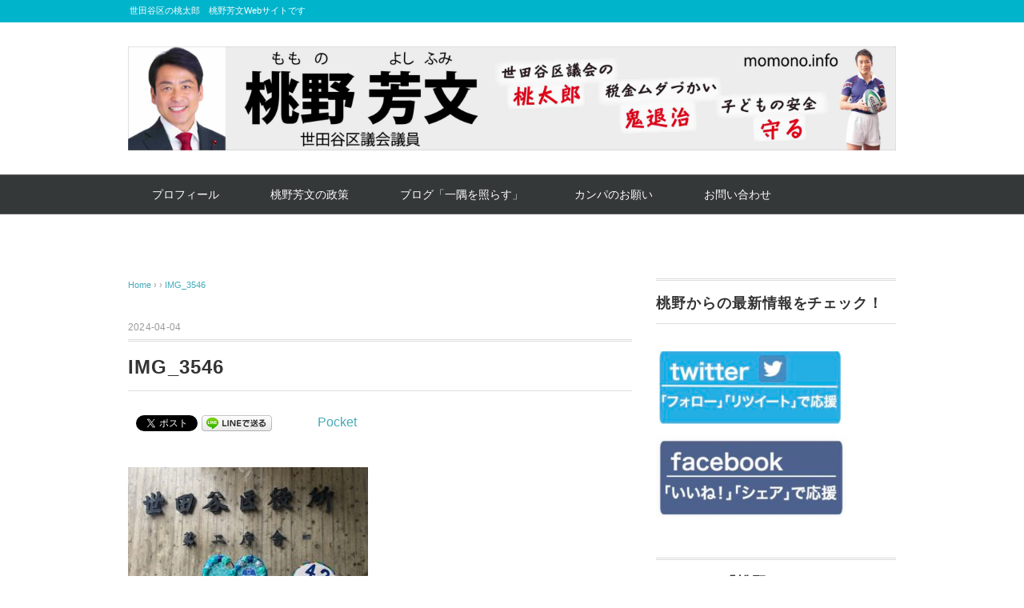

--- FILE ---
content_type: text/html; charset=UTF-8
request_url: https://momono.info/archives/25334/img_3546-2
body_size: 14409
content:
<!DOCTYPE html>
<html dir="ltr" lang="ja" prefix="og: https://ogp.me/ns#">
<head>
<meta charset="UTF-8" />
<meta name="viewport" content="width=device-width, initial-scale=1.0">
<link rel="stylesheet" href="https://momono.info/wp-content/themes/whitestudio/responsive.css" type="text/css" media="screen, print" />
<link rel="stylesheet" href="https://momono.info/wp-content/themes/whitestudio/style.css" type="text/css" media="screen, print" />
<link rel="alternate" type="application/atom+xml" title="世田谷区議会議員　桃野芳文 Atom Feed" href="https://momono.info/feed/atom" />
<link rel="alternate" type="application/rss+xml" title="世田谷区議会議員　桃野芳文 RSS Feed" href="https://momono.info/feed" />
<!--[if lt IE 9]>
<script src="https://momono.info/wp-content/themes/whitestudio/jquery/html5.js" type="text/javascript"></script>
<![endif]-->
<title>IMG_3546 | 世田谷区議会議員 桃野芳文</title>

		<!-- All in One SEO 4.9.3 - aioseo.com -->
	<meta name="robots" content="max-image-preview:large" />
	<meta name="author" content="momono4423"/>
	<link rel="canonical" href="https://momono.info/archives/25334/img_3546-2" />
	<meta name="generator" content="All in One SEO (AIOSEO) 4.9.3" />
		<meta property="og:locale" content="ja_JP" />
		<meta property="og:site_name" content="世田谷区議会議員　桃野芳文 | 世田谷区の桃太郎　桃野芳文Webサイトです" />
		<meta property="og:type" content="article" />
		<meta property="og:title" content="IMG_3546 | 世田谷区議会議員 桃野芳文" />
		<meta property="og:url" content="https://momono.info/archives/25334/img_3546-2" />
		<meta property="og:image" content="https://momono.info/wp-content/uploads/2022/07/IMG_9466.jpg" />
		<meta property="og:image:secure_url" content="https://momono.info/wp-content/uploads/2022/07/IMG_9466.jpg" />
		<meta property="og:image:width" content="428" />
		<meta property="og:image:height" content="640" />
		<meta property="article:published_time" content="2024-04-04T10:44:41+00:00" />
		<meta property="article:modified_time" content="2024-04-04T10:44:41+00:00" />
		<meta name="twitter:card" content="summary" />
		<meta name="twitter:title" content="IMG_3546 | 世田谷区議会議員 桃野芳文" />
		<meta name="twitter:image" content="https://momono.info/wp-content/uploads/2022/07/IMG_9466.jpg" />
		<script type="application/ld+json" class="aioseo-schema">
			{"@context":"https:\/\/schema.org","@graph":[{"@type":"BreadcrumbList","@id":"https:\/\/momono.info\/archives\/25334\/img_3546-2#breadcrumblist","itemListElement":[{"@type":"ListItem","@id":"https:\/\/momono.info#listItem","position":1,"name":"\u30db\u30fc\u30e0","item":"https:\/\/momono.info","nextItem":{"@type":"ListItem","@id":"https:\/\/momono.info\/archives\/25334\/img_3546-2#listItem","name":"IMG_3546"}},{"@type":"ListItem","@id":"https:\/\/momono.info\/archives\/25334\/img_3546-2#listItem","position":2,"name":"IMG_3546","previousItem":{"@type":"ListItem","@id":"https:\/\/momono.info#listItem","name":"\u30db\u30fc\u30e0"}}]},{"@type":"ItemPage","@id":"https:\/\/momono.info\/archives\/25334\/img_3546-2#itempage","url":"https:\/\/momono.info\/archives\/25334\/img_3546-2","name":"IMG_3546 | \u4e16\u7530\u8c37\u533a\u8b70\u4f1a\u8b70\u54e1 \u6843\u91ce\u82b3\u6587","inLanguage":"ja","isPartOf":{"@id":"https:\/\/momono.info\/#website"},"breadcrumb":{"@id":"https:\/\/momono.info\/archives\/25334\/img_3546-2#breadcrumblist"},"author":{"@id":"https:\/\/momono.info\/archives\/author\/momono4423#author"},"creator":{"@id":"https:\/\/momono.info\/archives\/author\/momono4423#author"},"datePublished":"2024-04-04T19:44:41+09:00","dateModified":"2024-04-04T19:44:41+09:00"},{"@type":"Person","@id":"https:\/\/momono.info\/#person","name":"momono4423","image":{"@type":"ImageObject","@id":"https:\/\/momono.info\/archives\/25334\/img_3546-2#personImage","url":"https:\/\/secure.gravatar.com\/avatar\/a2cf8d8213bfab797dc9d059b4249f23cf12f550749f95a7a64c67ca48f47986?s=96&d=identicon&r=g","width":96,"height":96,"caption":"momono4423"}},{"@type":"Person","@id":"https:\/\/momono.info\/archives\/author\/momono4423#author","url":"https:\/\/momono.info\/archives\/author\/momono4423","name":"momono4423","image":{"@type":"ImageObject","@id":"https:\/\/momono.info\/archives\/25334\/img_3546-2#authorImage","url":"https:\/\/secure.gravatar.com\/avatar\/a2cf8d8213bfab797dc9d059b4249f23cf12f550749f95a7a64c67ca48f47986?s=96&d=identicon&r=g","width":96,"height":96,"caption":"momono4423"}},{"@type":"WebSite","@id":"https:\/\/momono.info\/#website","url":"https:\/\/momono.info\/","name":"\u4e16\u7530\u8c37\u533a\u8b70\u4f1a\u8b70\u54e1\u3000\u6843\u91ce\u82b3\u6587","description":"\u4e16\u7530\u8c37\u533a\u306e\u6843\u592a\u90ce\u3000\u6843\u91ce\u82b3\u6587Web\u30b5\u30a4\u30c8\u3067\u3059","inLanguage":"ja","publisher":{"@id":"https:\/\/momono.info\/#person"}}]}
		</script>
		<!-- All in One SEO -->

<link rel='dns-prefetch' href='//ajax.googleapis.com' />
<link rel='dns-prefetch' href='//webfonts.xserver.jp' />
<link rel="alternate" type="application/rss+xml" title="世田谷区議会議員　桃野芳文 &raquo; フィード" href="https://momono.info/feed" />
<link rel="alternate" type="application/rss+xml" title="世田谷区議会議員　桃野芳文 &raquo; コメントフィード" href="https://momono.info/comments/feed" />
<link rel="alternate" title="oEmbed (JSON)" type="application/json+oembed" href="https://momono.info/wp-json/oembed/1.0/embed?url=https%3A%2F%2Fmomono.info%2Farchives%2F25334%2Fimg_3546-2" />
<link rel="alternate" title="oEmbed (XML)" type="text/xml+oembed" href="https://momono.info/wp-json/oembed/1.0/embed?url=https%3A%2F%2Fmomono.info%2Farchives%2F25334%2Fimg_3546-2&#038;format=xml" />
		<!-- This site uses the Google Analytics by MonsterInsights plugin v9.11.1 - Using Analytics tracking - https://www.monsterinsights.com/ -->
		<!-- Note: MonsterInsights is not currently configured on this site. The site owner needs to authenticate with Google Analytics in the MonsterInsights settings panel. -->
					<!-- No tracking code set -->
				<!-- / Google Analytics by MonsterInsights -->
		<style id='wp-img-auto-sizes-contain-inline-css' type='text/css'>
img:is([sizes=auto i],[sizes^="auto," i]){contain-intrinsic-size:3000px 1500px}
/*# sourceURL=wp-img-auto-sizes-contain-inline-css */
</style>
<style id='wp-emoji-styles-inline-css' type='text/css'>

	img.wp-smiley, img.emoji {
		display: inline !important;
		border: none !important;
		box-shadow: none !important;
		height: 1em !important;
		width: 1em !important;
		margin: 0 0.07em !important;
		vertical-align: -0.1em !important;
		background: none !important;
		padding: 0 !important;
	}
/*# sourceURL=wp-emoji-styles-inline-css */
</style>
<style id='wp-block-library-inline-css' type='text/css'>
:root{--wp-block-synced-color:#7a00df;--wp-block-synced-color--rgb:122,0,223;--wp-bound-block-color:var(--wp-block-synced-color);--wp-editor-canvas-background:#ddd;--wp-admin-theme-color:#007cba;--wp-admin-theme-color--rgb:0,124,186;--wp-admin-theme-color-darker-10:#006ba1;--wp-admin-theme-color-darker-10--rgb:0,107,160.5;--wp-admin-theme-color-darker-20:#005a87;--wp-admin-theme-color-darker-20--rgb:0,90,135;--wp-admin-border-width-focus:2px}@media (min-resolution:192dpi){:root{--wp-admin-border-width-focus:1.5px}}.wp-element-button{cursor:pointer}:root .has-very-light-gray-background-color{background-color:#eee}:root .has-very-dark-gray-background-color{background-color:#313131}:root .has-very-light-gray-color{color:#eee}:root .has-very-dark-gray-color{color:#313131}:root .has-vivid-green-cyan-to-vivid-cyan-blue-gradient-background{background:linear-gradient(135deg,#00d084,#0693e3)}:root .has-purple-crush-gradient-background{background:linear-gradient(135deg,#34e2e4,#4721fb 50%,#ab1dfe)}:root .has-hazy-dawn-gradient-background{background:linear-gradient(135deg,#faaca8,#dad0ec)}:root .has-subdued-olive-gradient-background{background:linear-gradient(135deg,#fafae1,#67a671)}:root .has-atomic-cream-gradient-background{background:linear-gradient(135deg,#fdd79a,#004a59)}:root .has-nightshade-gradient-background{background:linear-gradient(135deg,#330968,#31cdcf)}:root .has-midnight-gradient-background{background:linear-gradient(135deg,#020381,#2874fc)}:root{--wp--preset--font-size--normal:16px;--wp--preset--font-size--huge:42px}.has-regular-font-size{font-size:1em}.has-larger-font-size{font-size:2.625em}.has-normal-font-size{font-size:var(--wp--preset--font-size--normal)}.has-huge-font-size{font-size:var(--wp--preset--font-size--huge)}.has-text-align-center{text-align:center}.has-text-align-left{text-align:left}.has-text-align-right{text-align:right}.has-fit-text{white-space:nowrap!important}#end-resizable-editor-section{display:none}.aligncenter{clear:both}.items-justified-left{justify-content:flex-start}.items-justified-center{justify-content:center}.items-justified-right{justify-content:flex-end}.items-justified-space-between{justify-content:space-between}.screen-reader-text{border:0;clip-path:inset(50%);height:1px;margin:-1px;overflow:hidden;padding:0;position:absolute;width:1px;word-wrap:normal!important}.screen-reader-text:focus{background-color:#ddd;clip-path:none;color:#444;display:block;font-size:1em;height:auto;left:5px;line-height:normal;padding:15px 23px 14px;text-decoration:none;top:5px;width:auto;z-index:100000}html :where(.has-border-color){border-style:solid}html :where([style*=border-top-color]){border-top-style:solid}html :where([style*=border-right-color]){border-right-style:solid}html :where([style*=border-bottom-color]){border-bottom-style:solid}html :where([style*=border-left-color]){border-left-style:solid}html :where([style*=border-width]){border-style:solid}html :where([style*=border-top-width]){border-top-style:solid}html :where([style*=border-right-width]){border-right-style:solid}html :where([style*=border-bottom-width]){border-bottom-style:solid}html :where([style*=border-left-width]){border-left-style:solid}html :where(img[class*=wp-image-]){height:auto;max-width:100%}:where(figure){margin:0 0 1em}html :where(.is-position-sticky){--wp-admin--admin-bar--position-offset:var(--wp-admin--admin-bar--height,0px)}@media screen and (max-width:600px){html :where(.is-position-sticky){--wp-admin--admin-bar--position-offset:0px}}

/*# sourceURL=wp-block-library-inline-css */
</style><style id='global-styles-inline-css' type='text/css'>
:root{--wp--preset--aspect-ratio--square: 1;--wp--preset--aspect-ratio--4-3: 4/3;--wp--preset--aspect-ratio--3-4: 3/4;--wp--preset--aspect-ratio--3-2: 3/2;--wp--preset--aspect-ratio--2-3: 2/3;--wp--preset--aspect-ratio--16-9: 16/9;--wp--preset--aspect-ratio--9-16: 9/16;--wp--preset--color--black: #000000;--wp--preset--color--cyan-bluish-gray: #abb8c3;--wp--preset--color--white: #ffffff;--wp--preset--color--pale-pink: #f78da7;--wp--preset--color--vivid-red: #cf2e2e;--wp--preset--color--luminous-vivid-orange: #ff6900;--wp--preset--color--luminous-vivid-amber: #fcb900;--wp--preset--color--light-green-cyan: #7bdcb5;--wp--preset--color--vivid-green-cyan: #00d084;--wp--preset--color--pale-cyan-blue: #8ed1fc;--wp--preset--color--vivid-cyan-blue: #0693e3;--wp--preset--color--vivid-purple: #9b51e0;--wp--preset--gradient--vivid-cyan-blue-to-vivid-purple: linear-gradient(135deg,rgb(6,147,227) 0%,rgb(155,81,224) 100%);--wp--preset--gradient--light-green-cyan-to-vivid-green-cyan: linear-gradient(135deg,rgb(122,220,180) 0%,rgb(0,208,130) 100%);--wp--preset--gradient--luminous-vivid-amber-to-luminous-vivid-orange: linear-gradient(135deg,rgb(252,185,0) 0%,rgb(255,105,0) 100%);--wp--preset--gradient--luminous-vivid-orange-to-vivid-red: linear-gradient(135deg,rgb(255,105,0) 0%,rgb(207,46,46) 100%);--wp--preset--gradient--very-light-gray-to-cyan-bluish-gray: linear-gradient(135deg,rgb(238,238,238) 0%,rgb(169,184,195) 100%);--wp--preset--gradient--cool-to-warm-spectrum: linear-gradient(135deg,rgb(74,234,220) 0%,rgb(151,120,209) 20%,rgb(207,42,186) 40%,rgb(238,44,130) 60%,rgb(251,105,98) 80%,rgb(254,248,76) 100%);--wp--preset--gradient--blush-light-purple: linear-gradient(135deg,rgb(255,206,236) 0%,rgb(152,150,240) 100%);--wp--preset--gradient--blush-bordeaux: linear-gradient(135deg,rgb(254,205,165) 0%,rgb(254,45,45) 50%,rgb(107,0,62) 100%);--wp--preset--gradient--luminous-dusk: linear-gradient(135deg,rgb(255,203,112) 0%,rgb(199,81,192) 50%,rgb(65,88,208) 100%);--wp--preset--gradient--pale-ocean: linear-gradient(135deg,rgb(255,245,203) 0%,rgb(182,227,212) 50%,rgb(51,167,181) 100%);--wp--preset--gradient--electric-grass: linear-gradient(135deg,rgb(202,248,128) 0%,rgb(113,206,126) 100%);--wp--preset--gradient--midnight: linear-gradient(135deg,rgb(2,3,129) 0%,rgb(40,116,252) 100%);--wp--preset--font-size--small: 13px;--wp--preset--font-size--medium: 20px;--wp--preset--font-size--large: 36px;--wp--preset--font-size--x-large: 42px;--wp--preset--spacing--20: 0.44rem;--wp--preset--spacing--30: 0.67rem;--wp--preset--spacing--40: 1rem;--wp--preset--spacing--50: 1.5rem;--wp--preset--spacing--60: 2.25rem;--wp--preset--spacing--70: 3.38rem;--wp--preset--spacing--80: 5.06rem;--wp--preset--shadow--natural: 6px 6px 9px rgba(0, 0, 0, 0.2);--wp--preset--shadow--deep: 12px 12px 50px rgba(0, 0, 0, 0.4);--wp--preset--shadow--sharp: 6px 6px 0px rgba(0, 0, 0, 0.2);--wp--preset--shadow--outlined: 6px 6px 0px -3px rgb(255, 255, 255), 6px 6px rgb(0, 0, 0);--wp--preset--shadow--crisp: 6px 6px 0px rgb(0, 0, 0);}:where(.is-layout-flex){gap: 0.5em;}:where(.is-layout-grid){gap: 0.5em;}body .is-layout-flex{display: flex;}.is-layout-flex{flex-wrap: wrap;align-items: center;}.is-layout-flex > :is(*, div){margin: 0;}body .is-layout-grid{display: grid;}.is-layout-grid > :is(*, div){margin: 0;}:where(.wp-block-columns.is-layout-flex){gap: 2em;}:where(.wp-block-columns.is-layout-grid){gap: 2em;}:where(.wp-block-post-template.is-layout-flex){gap: 1.25em;}:where(.wp-block-post-template.is-layout-grid){gap: 1.25em;}.has-black-color{color: var(--wp--preset--color--black) !important;}.has-cyan-bluish-gray-color{color: var(--wp--preset--color--cyan-bluish-gray) !important;}.has-white-color{color: var(--wp--preset--color--white) !important;}.has-pale-pink-color{color: var(--wp--preset--color--pale-pink) !important;}.has-vivid-red-color{color: var(--wp--preset--color--vivid-red) !important;}.has-luminous-vivid-orange-color{color: var(--wp--preset--color--luminous-vivid-orange) !important;}.has-luminous-vivid-amber-color{color: var(--wp--preset--color--luminous-vivid-amber) !important;}.has-light-green-cyan-color{color: var(--wp--preset--color--light-green-cyan) !important;}.has-vivid-green-cyan-color{color: var(--wp--preset--color--vivid-green-cyan) !important;}.has-pale-cyan-blue-color{color: var(--wp--preset--color--pale-cyan-blue) !important;}.has-vivid-cyan-blue-color{color: var(--wp--preset--color--vivid-cyan-blue) !important;}.has-vivid-purple-color{color: var(--wp--preset--color--vivid-purple) !important;}.has-black-background-color{background-color: var(--wp--preset--color--black) !important;}.has-cyan-bluish-gray-background-color{background-color: var(--wp--preset--color--cyan-bluish-gray) !important;}.has-white-background-color{background-color: var(--wp--preset--color--white) !important;}.has-pale-pink-background-color{background-color: var(--wp--preset--color--pale-pink) !important;}.has-vivid-red-background-color{background-color: var(--wp--preset--color--vivid-red) !important;}.has-luminous-vivid-orange-background-color{background-color: var(--wp--preset--color--luminous-vivid-orange) !important;}.has-luminous-vivid-amber-background-color{background-color: var(--wp--preset--color--luminous-vivid-amber) !important;}.has-light-green-cyan-background-color{background-color: var(--wp--preset--color--light-green-cyan) !important;}.has-vivid-green-cyan-background-color{background-color: var(--wp--preset--color--vivid-green-cyan) !important;}.has-pale-cyan-blue-background-color{background-color: var(--wp--preset--color--pale-cyan-blue) !important;}.has-vivid-cyan-blue-background-color{background-color: var(--wp--preset--color--vivid-cyan-blue) !important;}.has-vivid-purple-background-color{background-color: var(--wp--preset--color--vivid-purple) !important;}.has-black-border-color{border-color: var(--wp--preset--color--black) !important;}.has-cyan-bluish-gray-border-color{border-color: var(--wp--preset--color--cyan-bluish-gray) !important;}.has-white-border-color{border-color: var(--wp--preset--color--white) !important;}.has-pale-pink-border-color{border-color: var(--wp--preset--color--pale-pink) !important;}.has-vivid-red-border-color{border-color: var(--wp--preset--color--vivid-red) !important;}.has-luminous-vivid-orange-border-color{border-color: var(--wp--preset--color--luminous-vivid-orange) !important;}.has-luminous-vivid-amber-border-color{border-color: var(--wp--preset--color--luminous-vivid-amber) !important;}.has-light-green-cyan-border-color{border-color: var(--wp--preset--color--light-green-cyan) !important;}.has-vivid-green-cyan-border-color{border-color: var(--wp--preset--color--vivid-green-cyan) !important;}.has-pale-cyan-blue-border-color{border-color: var(--wp--preset--color--pale-cyan-blue) !important;}.has-vivid-cyan-blue-border-color{border-color: var(--wp--preset--color--vivid-cyan-blue) !important;}.has-vivid-purple-border-color{border-color: var(--wp--preset--color--vivid-purple) !important;}.has-vivid-cyan-blue-to-vivid-purple-gradient-background{background: var(--wp--preset--gradient--vivid-cyan-blue-to-vivid-purple) !important;}.has-light-green-cyan-to-vivid-green-cyan-gradient-background{background: var(--wp--preset--gradient--light-green-cyan-to-vivid-green-cyan) !important;}.has-luminous-vivid-amber-to-luminous-vivid-orange-gradient-background{background: var(--wp--preset--gradient--luminous-vivid-amber-to-luminous-vivid-orange) !important;}.has-luminous-vivid-orange-to-vivid-red-gradient-background{background: var(--wp--preset--gradient--luminous-vivid-orange-to-vivid-red) !important;}.has-very-light-gray-to-cyan-bluish-gray-gradient-background{background: var(--wp--preset--gradient--very-light-gray-to-cyan-bluish-gray) !important;}.has-cool-to-warm-spectrum-gradient-background{background: var(--wp--preset--gradient--cool-to-warm-spectrum) !important;}.has-blush-light-purple-gradient-background{background: var(--wp--preset--gradient--blush-light-purple) !important;}.has-blush-bordeaux-gradient-background{background: var(--wp--preset--gradient--blush-bordeaux) !important;}.has-luminous-dusk-gradient-background{background: var(--wp--preset--gradient--luminous-dusk) !important;}.has-pale-ocean-gradient-background{background: var(--wp--preset--gradient--pale-ocean) !important;}.has-electric-grass-gradient-background{background: var(--wp--preset--gradient--electric-grass) !important;}.has-midnight-gradient-background{background: var(--wp--preset--gradient--midnight) !important;}.has-small-font-size{font-size: var(--wp--preset--font-size--small) !important;}.has-medium-font-size{font-size: var(--wp--preset--font-size--medium) !important;}.has-large-font-size{font-size: var(--wp--preset--font-size--large) !important;}.has-x-large-font-size{font-size: var(--wp--preset--font-size--x-large) !important;}
/*# sourceURL=global-styles-inline-css */
</style>

<style id='classic-theme-styles-inline-css' type='text/css'>
/*! This file is auto-generated */
.wp-block-button__link{color:#fff;background-color:#32373c;border-radius:9999px;box-shadow:none;text-decoration:none;padding:calc(.667em + 2px) calc(1.333em + 2px);font-size:1.125em}.wp-block-file__button{background:#32373c;color:#fff;text-decoration:none}
/*# sourceURL=/wp-includes/css/classic-themes.min.css */
</style>
<link rel='stylesheet' id='contact-form-7-css' href='https://momono.info/wp-content/plugins/contact-form-7/includes/css/styles.css?ver=6.1.4' type='text/css' media='all' />
<link rel='stylesheet' id='whats-new-style-css' href='https://momono.info/wp-content/plugins/whats-new-genarator/whats-new.css?ver=2.0.2' type='text/css' media='all' />
<script type="text/javascript" src="//ajax.googleapis.com/ajax/libs/jquery/1.7.1/jquery.min.js?ver=1.7.1" id="jquery-js"></script>
<script type="text/javascript" src="//webfonts.xserver.jp/js/xserverv3.js?fadein=0&amp;ver=2.0.9" id="typesquare_std-js"></script>
<link rel="https://api.w.org/" href="https://momono.info/wp-json/" /><link rel="alternate" title="JSON" type="application/json" href="https://momono.info/wp-json/wp/v2/media/25336" /><link rel='shortlink' href='https://momono.info/?p=25336' />

<!-- BEGIN: WP Social Bookmarking Light HEAD --><script>
    (function (d, s, id) {
        var js, fjs = d.getElementsByTagName(s)[0];
        if (d.getElementById(id)) return;
        js = d.createElement(s);
        js.id = id;
        js.src = "//connect.facebook.net/en_US/sdk.js#xfbml=1&version=v2.7";
        fjs.parentNode.insertBefore(js, fjs);
    }(document, 'script', 'facebook-jssdk'));
</script>
<style type="text/css">.wp_social_bookmarking_light{
    border: 0 !important;
    padding: 10px 0 20px 0 !important;
    margin: 0 !important;
}
.wp_social_bookmarking_light div{
    float: left !important;
    border: 0 !important;
    padding: 0 !important;
    margin: 0 5px 0px 0 !important;
    min-height: 30px !important;
    line-height: 18px !important;
    text-indent: 0 !important;
}
.wp_social_bookmarking_light img{
    border: 0 !important;
    padding: 0;
    margin: 0;
    vertical-align: top !important;
}
.wp_social_bookmarking_light_clear{
    clear: both !important;
}
#fb-root{
    display: none;
}
.wsbl_facebook_like iframe{
    max-width: none !important;
}
.wsbl_pinterest a{
    border: 0px !important;
}
</style>
<!-- END: WP Social Bookmarking Light HEAD -->
<link rel="icon" href="https://momono.info/wp-content/uploads/2020/06/cropped-momo-32x32.png" sizes="32x32" />
<link rel="icon" href="https://momono.info/wp-content/uploads/2020/06/cropped-momo-192x192.png" sizes="192x192" />
<link rel="apple-touch-icon" href="https://momono.info/wp-content/uploads/2020/06/cropped-momo-180x180.png" />
<meta name="msapplication-TileImage" content="https://momono.info/wp-content/uploads/2020/06/cropped-momo-270x270.png" />
<script type="text/javascript">
$(document).ready(function(){
   $(document).ready(
      function(){
      $(".single a img").hover(function(){
      $(this).fadeTo(200, 0.8);
      },function(){
      $(this).fadeTo(300, 1.0);
      });
   });
   $(".menu-toggle").toggle(
      function(){
      $(this).attr('src', 'https://momono.info/wp-content/themes/whitestudio/images/toggle-off.png');
      $("#nav").slideToggle();
      return false;
      },
      function(){
      $(this).attr('src', 'https://momono.info/wp-content/themes/whitestudio/images/toggle-on.gif');
      $("#nav").slideToggle();
      return false;
      }
   );
});
</script>
<link rel='stylesheet' id='tinyjpfont-styles-css' href='https://momono.info/wp-content/plugins/japanese-font-for-tinymce/addfont.css?ver=6.9' type='text/css' media='all' />
</head>

<body class="attachment wp-singular attachment-template-default single single-attachment postid-25336 attachmentid-25336 attachment-jpeg wp-theme-whitestudio">

<div class="toggle">
<a href="#"><img src="https://momono.info/wp-content/themes/whitestudio/images/toggle-on.gif" alt="toggle" class="menu-toggle" /></a>
</div>

<!-- ヘッダーテキスト -->
<div class="header-text mobile-display-none">
<div class="header-text-inner">世田谷区の桃太郎　桃野芳文Webサイトです</div>
</div>
<!-- / ヘッダーテキスト -->

<!-- ヘッダー -->
<header id="header">

<!-- ヘッダー中身 -->    
<div class="header-inner">

<!-- ロゴ -->
<!-- トップページ以外 -->
<div class="logo">
<a href="https://momono.info" title="世田谷区議会議員　桃野芳文"><img src="https://momono.info/wp-content/uploads/2020/06/aa2.OL_-1-scaled.jpg" alt="世田谷区議会議員　桃野芳文" /></a>
</div>
<!-- / ロゴ -->

<!-- お問い合わせ -->
<div class="contact">
<a href="https://momono.info/">
<div class="contact-tel"></div>
<div class="contact-address"></div>
</a>
</div>
<!-- / お問い合わせ -->  

</div>    
<!-- / ヘッダー中身 -->    

</header>
<!-- / ヘッダー -->  
<div class="clear"></div>

<!-- トップナビゲーション -->
<nav id="nav" class="main-navigation" role="navigation">
<div class="nav-inner ">
<div class="menu-%e3%83%a1%e3%82%a4%e3%83%b3%e3%83%a1%e3%83%8b%e3%83%a5%e3%83%bc-container"><ul id="menu-%e3%83%a1%e3%82%a4%e3%83%b3%e3%83%a1%e3%83%8b%e3%83%a5%e3%83%bc" class="nav-menu"><li id="menu-item-16399" class="menu-item menu-item-type-post_type menu-item-object-page menu-item-16399"><a href="https://momono.info/profile">プロフィール</a></li>
<li id="menu-item-16398" class="menu-item menu-item-type-post_type menu-item-object-page menu-item-16398"><a href="https://momono.info/policy">桃野芳文の政策</a></li>
<li id="menu-item-16400" class="menu-item menu-item-type-taxonomy menu-item-object-category menu-item-16400"><a href="https://momono.info/archives/category/blog">ブログ「一隅を照らす」</a></li>
<li id="menu-item-16433" class="menu-item menu-item-type-post_type menu-item-object-page menu-item-16433"><a href="https://momono.info/support">カンパのお願い</a></li>
<li id="menu-item-16420" class="menu-item menu-item-type-post_type menu-item-object-page menu-item-16420"><a href="https://momono.info/contact">お問い合わせ</a></li>
</ul></div></div>
</nav>
<!-- / トップナビゲーション -->
<div class="clear"></div>


<!-- トップページヘッダー画像 -->
<!-- トップページ以外 -->
<!-- / トップページヘッダー画像 -->
<!-- 全体warapper -->
<div class="wrapper">

<!-- メインwrap -->
<div id="main">

<!-- コンテンツブロック -->
<div class="row">

<!-- 本文エリア -->
<div class="twothird">

<!-- ポスト -->
<article id="post-25336" class="post-25336 attachment type-attachment status-inherit hentry">

<!-- 投稿ループ -->

<!-- パンくずリスト -->
<div class="breadcrumb">
<div itemscope itemtype="//schema.org/BreadcrumbList">
<ol>
<li itemscope itemprop="itemListElement" itemtype="//schema.org/ListItem">
<a itemprop="item" href="https://momono.info">
<span itemprop="name">Home</span></a>
<meta itemprop="position" content="1" />
</li>
›
›
<li itemscope itemprop="itemListElement" itemtype="//schema.org/ListItem">
<span itemprop="name"><a itemprop="item" href="https://momono.info/archives/25334/img_3546-2">IMG_3546</a></span>
<meta itemprop="position" content="2" />
</li>
</ol>
</div>
</div>
<!-- / パンくずリスト -->


<div class="pagedate">2024-04-04</div>
<h1 class="blog-title">IMG_3546</h1>

<div class="single-contents">
<div class='wp_social_bookmarking_light'>        <div class="wsbl_facebook_share"><div id="fb-root"></div><fb:share-button href="https://momono.info/archives/25334/img_3546-2" type="button_count" ></fb:share-button></div>        <div class="wsbl_facebook_like"><div id="fb-root"></div><fb:like href="https://momono.info/archives/25334/img_3546-2" layout="button_count" action="like" width="100" share="false" show_faces="false" ></fb:like></div>        <div class="wsbl_twitter"><a href="https://twitter.com/share" class="twitter-share-button" data-url="https://momono.info/archives/25334/img_3546-2" data-text="IMG_3546">Tweet</a></div>        <div class="wsbl_line"><a href='http://line.me/R/msg/text/?IMG_3546%0D%0Ahttps%3A%2F%2Fmomono.info%2Farchives%2F25334%2Fimg_3546-2' title='LINEで送る' rel=nofollow class='wp_social_bookmarking_light_a' ><img src='https://momono.info/wp-content/plugins/wp-social-bookmarking-light/public/images/line88x20.png' alt='LINEで送る' title='LINEで送る' width='88' height='20' class='wp_social_bookmarking_light_img' /></a></div>        <div class="wsbl_hatena_button"><a href="//b.hatena.ne.jp/entry/https://momono.info/archives/25334/img_3546-2" class="hatena-bookmark-button" data-hatena-bookmark-title="IMG_3546" data-hatena-bookmark-layout="simple-balloon" title="このエントリーをはてなブックマークに追加"> <img decoding="async" src="//b.hatena.ne.jp/images/entry-button/button-only@2x.png" alt="このエントリーをはてなブックマークに追加" width="20" height="20" style="border: none;" /></a><script type="text/javascript" src="//b.hatena.ne.jp/js/bookmark_button.js" charset="utf-8" async="async"></script></div>        <div class="wsbl_pocket"><a href="https://getpocket.com/save" class="pocket-btn" data-lang="en" data-save-url="https://momono.info/archives/25334/img_3546-2" data-pocket-count="none" data-pocket-align="left" >Pocket</a><script type="text/javascript">!function(d,i){if(!d.getElementById(i)){var j=d.createElement("script");j.id=i;j.src="https://widgets.getpocket.com/v1/j/btn.js?v=1";var w=d.getElementById(i);d.body.appendChild(j);}}(document,"pocket-btn-js");</script></div></div>
<br class='wp_social_bookmarking_light_clear' />
<p class="attachment"><a href='https://momono.info/wp-content/uploads/2024/04/IMG_3546-1.jpg'><img fetchpriority="high" decoding="async" width="300" height="225" src="https://momono.info/wp-content/uploads/2024/04/IMG_3546-1-300x225.jpg" class="attachment-medium size-medium" alt="" srcset="https://momono.info/wp-content/uploads/2024/04/IMG_3546-1-300x225.jpg 300w, https://momono.info/wp-content/uploads/2024/04/IMG_3546-1.jpg 640w" sizes="(max-width: 300px) 100vw, 300px" /></a></p>
<div class='wp_social_bookmarking_light'>        <div class="wsbl_facebook_share"><div id="fb-root"></div><fb:share-button href="https://momono.info/archives/25334/img_3546-2" type="button_count" ></fb:share-button></div>        <div class="wsbl_facebook_like"><div id="fb-root"></div><fb:like href="https://momono.info/archives/25334/img_3546-2" layout="button_count" action="like" width="100" share="false" show_faces="false" ></fb:like></div>        <div class="wsbl_twitter"><a href="https://twitter.com/share" class="twitter-share-button" data-url="https://momono.info/archives/25334/img_3546-2" data-text="IMG_3546">Tweet</a></div>        <div class="wsbl_line"><a href='http://line.me/R/msg/text/?IMG_3546%0D%0Ahttps%3A%2F%2Fmomono.info%2Farchives%2F25334%2Fimg_3546-2' title='LINEで送る' rel=nofollow class='wp_social_bookmarking_light_a' ><img src='https://momono.info/wp-content/plugins/wp-social-bookmarking-light/public/images/line88x20.png' alt='LINEで送る' title='LINEで送る' width='88' height='20' class='wp_social_bookmarking_light_img' /></a></div>        <div class="wsbl_hatena_button"><a href="//b.hatena.ne.jp/entry/https://momono.info/archives/25334/img_3546-2" class="hatena-bookmark-button" data-hatena-bookmark-title="IMG_3546" data-hatena-bookmark-layout="simple-balloon" title="このエントリーをはてなブックマークに追加"> <img decoding="async" src="//b.hatena.ne.jp/images/entry-button/button-only@2x.png" alt="このエントリーをはてなブックマークに追加" width="20" height="20" style="border: none;" /></a><script type="text/javascript" src="//b.hatena.ne.jp/js/bookmark_button.js" charset="utf-8" async="async"></script></div>        <div class="wsbl_pocket"><a href="https://getpocket.com/save" class="pocket-btn" data-lang="en" data-save-url="https://momono.info/archives/25334/img_3546-2" data-pocket-count="none" data-pocket-align="left" >Pocket</a><script type="text/javascript">!function(d,i){if(!d.getElementById(i)){var j=d.createElement("script");j.id=i;j.src="https://widgets.getpocket.com/v1/j/btn.js?v=1";var w=d.getElementById(i);d.body.appendChild(j);}}(document,"pocket-btn-js");</script></div></div>
<br class='wp_social_bookmarking_light_clear' />
</div>

<!-- 投稿が無い場合 -->
<!-- 投稿が無い場合 -->
<!-- / 投稿ループ -->


<!-- ウィジェットエリア（シングルページ記事下） -->
<div class="row">
<div class="singlebox">
</div>
</div>
<!-- / ウィジェットエリア（シングルページ記事下） -->

<!-- タグ -->
<div class="blog-foot"></div>
<!-- / タグ -->

<!-- 関連記事 -->
<div class="similar-head">関連記事</div>
<div class="similar">
<ul>
    <li><table class="similar-text"><tr><th><a href="https://momono.info/archives/7177"><img src="https://momono.info/wp-content/themes/whitestudio/images/noimage-420x280.gif" /></a></th>
<td><a href="https://momono.info/archives/7177" title="今日はラグビー日本選手権。「文化」にするには、美しさも必要ではないか。"> 今日はラグビー日本選手権。「文化」にするには、美しさも必要ではないか。</a></td></tr></table></li>
<li><table class="similar-text"><tr><th><a href="https://momono.info/archives/6395"><img src="https://momono.info/wp-content/themes/whitestudio/images/noimage-420x280.gif" /></a></th>
<td><a href="https://momono.info/archives/6395" title="世田谷には、貴重な &quot;みどりとみず&quot; が、残されています"> 世田谷には、貴重な &quot;みどりとみず&quot; が、残されています</a></td></tr></table></li>
<li><table class="similar-text"><tr><th><a href="https://momono.info/archives/26012"><img width="420" height="280" src="https://momono.info/wp-content/uploads/2024/08/スクリーンショット-2024-08-21-23.19.14-420x280.jpg" class="attachment-420x280 size-420x280 wp-post-image" alt="" decoding="async" loading="lazy" /></a></th>
<td><a href="https://momono.info/archives/26012" title="土のうステーション。大雨予報の際、一時的に土のうが不足することがあります。早めの準備を。"> 土のうステーション。大雨予報の際、一時的に土のうが不足することがあります。早めの準備を。</a></td></tr></table></li>
<li><table class="similar-text"><tr><th><a href="https://momono.info/archives/7050"><img src="https://momono.info/wp-content/themes/whitestudio/images/noimage-420x280.gif" /></a></th>
<td><a href="https://momono.info/archives/7050" title="「KEEP RUGBY CLEAN」ラグビーを愛する一人として切なる願いです。〜トライは6点、PGは2点に〜"> 「KEEP RUGBY CLEAN」ラグビーを愛する一人として切なる願いです。〜トライは6点、PGは2点に〜</a></td></tr></table></li>
<li><table class="similar-text"><tr><th><a href="https://momono.info/archives/1770"><img src="https://momono.info/wp-content/themes/whitestudio/images/noimage-420x280.gif" /></a></th>
<td><a href="https://momono.info/archives/1770" title="群馬県川場村を東京都世田谷区川場村に?!"> 群馬県川場村を東京都世田谷区川場村に?!</a></td></tr></table></li>
</ul>
</div>
<!-- / 関連記事 -->


<!-- ページャー -->
<div id="next">
<ul class="block-two">
<li class="next-left"><a href="https://momono.info/archives/25334" rel="prev">4/2は「世界自閉症啓発デー」。世田谷区役所では4/8まで&#8221;ブルーデコレーション&#8221;が行われています。</a></li>
<li class="next-right"></li>
</ul>
</div>
<!-- / ページャー -->


<!-- コメントエリア -->



	<div id="respond" class="comment-respond">
		<h3 id="reply-title" class="comment-reply-title">コメントを残す <small><a rel="nofollow" id="cancel-comment-reply-link" href="/archives/25334/img_3546-2#respond" style="display:none;">コメントをキャンセル</a></small></h3><form action="https://momono.info/wp-comments-post.php" method="post" id="commentform" class="comment-form"><p class="comment-notes"><span id="email-notes">メールアドレスが公開されることはありません。</span> <span class="required-field-message"><span class="required">※</span> が付いている欄は必須項目です</span></p><p class="comment-form-comment"><label for="comment">コメント <span class="required">※</span></label> <textarea id="comment" name="comment" cols="45" rows="8" maxlength="65525" required="required"></textarea></p><p class="comment-form-author"><label for="author">名前</label> <input id="author" name="author" type="text" value="" size="30" maxlength="245" autocomplete="name" /></p>
<p class="comment-form-email"><label for="email">メール</label> <input id="email" name="email" type="text" value="" size="30" maxlength="100" aria-describedby="email-notes" autocomplete="email" /></p>
<p class="comment-form-url"><label for="url">サイト</label> <input id="url" name="url" type="text" value="" size="30" maxlength="200" autocomplete="url" /></p>
<p class="comment-form-cookies-consent"><input id="wp-comment-cookies-consent" name="wp-comment-cookies-consent" type="checkbox" value="yes" /> <label for="wp-comment-cookies-consent">次回のコメントで使用するためブラウザーに自分の名前、メールアドレス、サイトを保存する。</label></p>
<p class="form-submit"><input name="submit" type="submit" id="submit" class="submit" value="コメントを送信" /> <input type='hidden' name='comment_post_ID' value='25336' id='comment_post_ID' />
<input type='hidden' name='comment_parent' id='comment_parent' value='0' />
</p><p style="display: none;"><input type="hidden" id="akismet_comment_nonce" name="akismet_comment_nonce" value="194ca06d6c" /></p><p style="display: none !important;" class="akismet-fields-container" data-prefix="ak_"><label>&#916;<textarea name="ak_hp_textarea" cols="45" rows="8" maxlength="100"></textarea></label><input type="hidden" id="ak_js_1" name="ak_js" value="216"/><script>document.getElementById( "ak_js_1" ).setAttribute( "value", ( new Date() ).getTime() );</script></p></form>	</div><!-- #respond -->
	<!-- / コメントエリア -->



<!-- ウィジェットエリア（シングルページ最下部） -->
<div class="row">
<div class="singlebox">
</div>
</div>
<!-- / ウィジェットエリア（シングルページ最下部） -->

</article>
<!-- / ポスト -->

</div>
<!-- / 本文エリア -->


<!-- サイドエリア -->
<div class="third">

<!-- サイドバー -->
<div class="sidebar">

<!-- ウィジェットエリア（サイドバー新着記事の上） -->
<div class="sidebox">
<div id="text-11" class="widget widget_text"><div class="widget-title">桃野からの最新情報をチェック！</div>			<div class="textwidget"><p><a href="https://twitter.com/momono4423"><img loading="lazy" decoding="async" class=" wp-image-16462 alignleft" src="https://momono.info/wp-content/uploads/2020/06/ツイッター等２-1-300x120.jpg" alt="" width="229" height="91" srcset="https://momono.info/wp-content/uploads/2020/06/ツイッター等２-1-300x120.jpg 300w, https://momono.info/wp-content/uploads/2020/06/ツイッター等２-1.jpg 564w" sizes="auto, (max-width: 229px) 100vw, 229px" /></a></p>
<p><a href="https://www.facebook.com/momono.yoshifumi"><img loading="lazy" decoding="async" class="wp-image-16455 alignnone" src="https://momono.info/wp-content/uploads/2020/06/FB等-300x129.jpg" alt="" width="238" height="102" srcset="https://momono.info/wp-content/uploads/2020/06/FB等-300x129.jpg 300w, https://momono.info/wp-content/uploads/2020/06/FB等.jpg 590w" sizes="auto, (max-width: 238px) 100vw, 238px" /></a></p>
</div>
		</div><div id="text-12" class="widget widget_text"><div class="widget-title">YouTube「桃野チャンネル」</div>			<div class="textwidget"><p><a href="https://www.youtube.com/channel/UCtlkCbdBTyJGfSKDQkD_qdQ/videos?view_as=subscriber"><img loading="lazy" decoding="async" class="alignnone size-medium wp-image-16450" src="https://momono.info/wp-content/uploads/2020/06/街頭演説-250x300.jpg" alt="" width="250" height="300" srcset="https://momono.info/wp-content/uploads/2020/06/街頭演説-250x300.jpg 250w, https://momono.info/wp-content/uploads/2020/06/街頭演説-855x1024.jpg 855w, https://momono.info/wp-content/uploads/2020/06/街頭演説-768x920.jpg 768w, https://momono.info/wp-content/uploads/2020/06/街頭演説-835x1000.jpg 835w, https://momono.info/wp-content/uploads/2020/06/街頭演説.jpg 1135w" sizes="auto, (max-width: 250px) 100vw, 250px" /></a></p>
</div>
		</div></div>
<!-- /ウィジェットエリア（サイドバー新着記事の上） -->

<!-- 新着記事 -->
<div class="sidebox-new">
<div class="widget-title">新着記事</div>
<ul>
<li><table class="similar-side"><tr><th><a href="https://momono.info/archives/28473"><img width="420" height="280" src="https://momono.info/wp-content/uploads/2026/01/IMG_1387-420x280.jpg" class="attachment-420x280 size-420x280 wp-post-image" alt="" decoding="async" loading="lazy" /></a></th>
<td><a href="https://momono.info/archives/28473" title="懐かしい未来の成城  展。モノクロ写真の人々が彩り鮮やかに動き出します。"> 懐かしい未来の成城  展。モノクロ写真の人々が彩り鮮やかに動き出します。</a></td></tr></table></li>
<li><table class="similar-side"><tr><th><a href="https://momono.info/archives/28467"><img width="420" height="280" src="https://momono.info/wp-content/uploads/2026/01/スクリーンショット-2026-01-22-14.34.43-420x280.jpg" class="attachment-420x280 size-420x280 wp-post-image" alt="" decoding="async" loading="lazy" srcset="https://momono.info/wp-content/uploads/2026/01/スクリーンショット-2026-01-22-14.34.43-420x280.jpg 420w, https://momono.info/wp-content/uploads/2026/01/スクリーンショット-2026-01-22-14.34.43-300x200.jpg 300w, https://momono.info/wp-content/uploads/2026/01/スクリーンショット-2026-01-22-14.34.43.jpg 608w" sizes="auto, (max-width: 420px) 100vw, 420px" /></a></th>
<td><a href="https://momono.info/archives/28467" title="２/８の衆議院選挙。世田谷区の投票整理券は2/4〜2/6に配達されます。"> ２/８の衆議院選挙。世田谷区の投票整理券は2/4〜2/6に配達されます。</a></td></tr></table></li>
<li><table class="similar-side"><tr><th><a href="https://momono.info/archives/28457"><img width="420" height="280" src="https://momono.info/wp-content/uploads/2026/01/map-420x280.jpg" class="attachment-420x280 size-420x280 wp-post-image" alt="" decoding="async" loading="lazy" /></a></th>
<td><a href="https://momono.info/archives/28457" title="もうすぐ「せたがや梅まつり」。本日（1/21）時点で105本の開花状況です。"> もうすぐ「せたがや梅まつり」。本日（1/21）時点で105本の開花状況です。</a></td></tr></table></li>
<li><table class="similar-side"><tr><th><a href="https://momono.info/archives/28452"><img width="420" height="280" src="https://momono.info/wp-content/uploads/2025/01/IMG_7151-420x280.jpg" class="attachment-420x280 size-420x280 wp-post-image" alt="" decoding="async" loading="lazy" /></a></th>
<td><a href="https://momono.info/archives/28452" title="1/25（日）は喜多見駅前広場へ。お子さん向け「もちつき体験」もあります！"> 1/25（日）は喜多見駅前広場へ。お子さん向け「もちつき体験」もあります！</a></td></tr></table></li>
<li><table class="similar-side"><tr><th><a href="https://momono.info/archives/28447"><img width="420" height="280" src="https://momono.info/wp-content/uploads/2026/01/0-420x280.jpg" class="attachment-420x280 size-420x280 wp-post-image" alt="" decoding="async" loading="lazy" /></a></th>
<td><a href="https://momono.info/archives/28447" title="２/７（土）は「ラグビーフェスティバル〜世田谷区×ブラックラムズデー～」"> ２/７（土）は「ラグビーフェスティバル〜世田谷区×ブラックラムズデー～」</a></td></tr></table></li>
</ul>
</div>
<!-- / 新着記事 -->

<!-- ウィジェットエリア（サイドバー新着記事の下） -->
<div class="sidebox">
<div id="text-8" class="widget widget_text"><div class="widget-title">twitter</div>			<div class="textwidget"><p><a class="twitter-timeline" href="https://twitter.com/momono4423?ref_src=twsrc%5Etfw">Tweets by momono4423</a> <script async src="https://platform.twitter.com/widgets.js" charset="utf-8"></script></p>
</div>
		</div><div id="categories-2" class="widget widget_categories"><div class="widget-title">カテゴリー</div>
			<ul>
					<li class="cat-item cat-item-2"><a href="https://momono.info/archives/category/news">お知らせ</a> (79)
</li>
	<li class="cat-item cat-item-7"><a href="https://momono.info/archives/category/report">区政報告</a> (439)
</li>
	<li class="cat-item cat-item-9"><a href="https://momono.info/archives/category/life">皆様の暮らし</a> (908)
</li>
	<li class="cat-item cat-item-8"><a href="https://momono.info/archives/category/children">子育て</a> (149)
</li>
	<li class="cat-item cat-item-10"><a href="https://momono.info/archives/category/belief">桃野の信念</a> (17)
</li>
	<li class="cat-item cat-item-3"><a href="https://momono.info/archives/category/blog">ブログ「一隅を照らす」</a> (3,724)
</li>
			</ul>

			</div><div id="search-2" class="widget widget_search"><div class="search">
<form method="get" id="searchform" action="https://momono.info">
<fieldset>
<input name="s" type="text" onfocus="if(this.value=='Search') this.value='';" onblur="if(this.value=='') this.value='Search';" value="Search" />
<button type="submit"></button>
</fieldset>
</form>
</div></div></div>
<!-- /ウィジェットエリア（サイドバー新着記事の下） -->

<!-- ウィジェットエリア（サイドバー最下部 PC・スマホ切り替え） -->
<!-- パソコン表示エリア -->
<div class="sidebox">
</div>
<!-- / パソコン表示エリア -->
<!-- / ウィジェットエリア（サイドバー最下部 PC・スマホ切り替え） -->

</div>
<!-- /  サイドバー  -->
</div>
<!-- / サイドエリア -->


</div>
<!-- / コンテンツブロック -->


</div>
<!-- / メインwrap -->

</div>
<!-- / 全体wrapper -->

<!-- フッターエリア -->
<footer id="footer">

<!-- フッターコンテンツ -->
<div class="footer-inner">

<!-- ウィジェットエリア（フッター３列枠） -->
<div class="row">
<article class="third">
<div class="footerbox">
<div id="text-22" class="widget widget_text">			<div class="textwidget"><p>世田谷区議会議員 桃野芳文事務所<br />
Tel/Fax：03‐6751‐1781</p>
</div>
		</div></div>
</article>
<article class="third">
<div class="footerbox">
</div>
</article>
<article class="third">
<div class="footerbox">
</div>
</article>
</div>
<!-- / ウィジェットエリア（フッター３列枠） -->
<div class="clear"></div>


</div>
<!-- / フッターコンテンツ -->

<!-- コピーライト表示 -->
<div id="copyright">
© <a href="https://momono.info">世田谷区議会議員　桃野芳文 All rights reserved</a>. 
</div>
<!-- /コピーライト表示 -->

</footer>
<!-- / フッターエリア -->

<script type="speculationrules">
{"prefetch":[{"source":"document","where":{"and":[{"href_matches":"/*"},{"not":{"href_matches":["/wp-*.php","/wp-admin/*","/wp-content/uploads/*","/wp-content/*","/wp-content/plugins/*","/wp-content/themes/whitestudio/*","/*\\?(.+)"]}},{"not":{"selector_matches":"a[rel~=\"nofollow\"]"}},{"not":{"selector_matches":".no-prefetch, .no-prefetch a"}}]},"eagerness":"conservative"}]}
</script>

<!-- BEGIN: WP Social Bookmarking Light FOOTER -->    <script>!function(d,s,id){var js,fjs=d.getElementsByTagName(s)[0],p=/^http:/.test(d.location)?'http':'https';if(!d.getElementById(id)){js=d.createElement(s);js.id=id;js.src=p+'://platform.twitter.com/widgets.js';fjs.parentNode.insertBefore(js,fjs);}}(document, 'script', 'twitter-wjs');</script><!-- END: WP Social Bookmarking Light FOOTER -->
<script type="text/javascript" src="https://momono.info/wp-includes/js/comment-reply.min.js?ver=6.9" id="comment-reply-js" async="async" data-wp-strategy="async" fetchpriority="low"></script>
<script type="text/javascript" src="https://momono.info/wp-includes/js/dist/hooks.min.js?ver=dd5603f07f9220ed27f1" id="wp-hooks-js"></script>
<script type="text/javascript" src="https://momono.info/wp-includes/js/dist/i18n.min.js?ver=c26c3dc7bed366793375" id="wp-i18n-js"></script>
<script type="text/javascript" id="wp-i18n-js-after">
/* <![CDATA[ */
wp.i18n.setLocaleData( { 'text direction\u0004ltr': [ 'ltr' ] } );
//# sourceURL=wp-i18n-js-after
/* ]]> */
</script>
<script type="text/javascript" src="https://momono.info/wp-content/plugins/contact-form-7/includes/swv/js/index.js?ver=6.1.4" id="swv-js"></script>
<script type="text/javascript" id="contact-form-7-js-translations">
/* <![CDATA[ */
( function( domain, translations ) {
	var localeData = translations.locale_data[ domain ] || translations.locale_data.messages;
	localeData[""].domain = domain;
	wp.i18n.setLocaleData( localeData, domain );
} )( "contact-form-7", {"translation-revision-date":"2025-11-30 08:12:23+0000","generator":"GlotPress\/4.0.3","domain":"messages","locale_data":{"messages":{"":{"domain":"messages","plural-forms":"nplurals=1; plural=0;","lang":"ja_JP"},"This contact form is placed in the wrong place.":["\u3053\u306e\u30b3\u30f3\u30bf\u30af\u30c8\u30d5\u30a9\u30fc\u30e0\u306f\u9593\u9055\u3063\u305f\u4f4d\u7f6e\u306b\u7f6e\u304b\u308c\u3066\u3044\u307e\u3059\u3002"],"Error:":["\u30a8\u30e9\u30fc:"]}},"comment":{"reference":"includes\/js\/index.js"}} );
//# sourceURL=contact-form-7-js-translations
/* ]]> */
</script>
<script type="text/javascript" id="contact-form-7-js-before">
/* <![CDATA[ */
var wpcf7 = {
    "api": {
        "root": "https:\/\/momono.info\/wp-json\/",
        "namespace": "contact-form-7\/v1"
    }
};
//# sourceURL=contact-form-7-js-before
/* ]]> */
</script>
<script type="text/javascript" src="https://momono.info/wp-content/plugins/contact-form-7/includes/js/index.js?ver=6.1.4" id="contact-form-7-js"></script>
<script defer type="text/javascript" src="https://momono.info/wp-content/plugins/akismet/_inc/akismet-frontend.js?ver=1762999858" id="akismet-frontend-js"></script>
<script id="wp-emoji-settings" type="application/json">
{"baseUrl":"https://s.w.org/images/core/emoji/17.0.2/72x72/","ext":".png","svgUrl":"https://s.w.org/images/core/emoji/17.0.2/svg/","svgExt":".svg","source":{"concatemoji":"https://momono.info/wp-includes/js/wp-emoji-release.min.js?ver=6.9"}}
</script>
<script type="module">
/* <![CDATA[ */
/*! This file is auto-generated */
const a=JSON.parse(document.getElementById("wp-emoji-settings").textContent),o=(window._wpemojiSettings=a,"wpEmojiSettingsSupports"),s=["flag","emoji"];function i(e){try{var t={supportTests:e,timestamp:(new Date).valueOf()};sessionStorage.setItem(o,JSON.stringify(t))}catch(e){}}function c(e,t,n){e.clearRect(0,0,e.canvas.width,e.canvas.height),e.fillText(t,0,0);t=new Uint32Array(e.getImageData(0,0,e.canvas.width,e.canvas.height).data);e.clearRect(0,0,e.canvas.width,e.canvas.height),e.fillText(n,0,0);const a=new Uint32Array(e.getImageData(0,0,e.canvas.width,e.canvas.height).data);return t.every((e,t)=>e===a[t])}function p(e,t){e.clearRect(0,0,e.canvas.width,e.canvas.height),e.fillText(t,0,0);var n=e.getImageData(16,16,1,1);for(let e=0;e<n.data.length;e++)if(0!==n.data[e])return!1;return!0}function u(e,t,n,a){switch(t){case"flag":return n(e,"\ud83c\udff3\ufe0f\u200d\u26a7\ufe0f","\ud83c\udff3\ufe0f\u200b\u26a7\ufe0f")?!1:!n(e,"\ud83c\udde8\ud83c\uddf6","\ud83c\udde8\u200b\ud83c\uddf6")&&!n(e,"\ud83c\udff4\udb40\udc67\udb40\udc62\udb40\udc65\udb40\udc6e\udb40\udc67\udb40\udc7f","\ud83c\udff4\u200b\udb40\udc67\u200b\udb40\udc62\u200b\udb40\udc65\u200b\udb40\udc6e\u200b\udb40\udc67\u200b\udb40\udc7f");case"emoji":return!a(e,"\ud83e\u1fac8")}return!1}function f(e,t,n,a){let r;const o=(r="undefined"!=typeof WorkerGlobalScope&&self instanceof WorkerGlobalScope?new OffscreenCanvas(300,150):document.createElement("canvas")).getContext("2d",{willReadFrequently:!0}),s=(o.textBaseline="top",o.font="600 32px Arial",{});return e.forEach(e=>{s[e]=t(o,e,n,a)}),s}function r(e){var t=document.createElement("script");t.src=e,t.defer=!0,document.head.appendChild(t)}a.supports={everything:!0,everythingExceptFlag:!0},new Promise(t=>{let n=function(){try{var e=JSON.parse(sessionStorage.getItem(o));if("object"==typeof e&&"number"==typeof e.timestamp&&(new Date).valueOf()<e.timestamp+604800&&"object"==typeof e.supportTests)return e.supportTests}catch(e){}return null}();if(!n){if("undefined"!=typeof Worker&&"undefined"!=typeof OffscreenCanvas&&"undefined"!=typeof URL&&URL.createObjectURL&&"undefined"!=typeof Blob)try{var e="postMessage("+f.toString()+"("+[JSON.stringify(s),u.toString(),c.toString(),p.toString()].join(",")+"));",a=new Blob([e],{type:"text/javascript"});const r=new Worker(URL.createObjectURL(a),{name:"wpTestEmojiSupports"});return void(r.onmessage=e=>{i(n=e.data),r.terminate(),t(n)})}catch(e){}i(n=f(s,u,c,p))}t(n)}).then(e=>{for(const n in e)a.supports[n]=e[n],a.supports.everything=a.supports.everything&&a.supports[n],"flag"!==n&&(a.supports.everythingExceptFlag=a.supports.everythingExceptFlag&&a.supports[n]);var t;a.supports.everythingExceptFlag=a.supports.everythingExceptFlag&&!a.supports.flag,a.supports.everything||((t=a.source||{}).concatemoji?r(t.concatemoji):t.wpemoji&&t.twemoji&&(r(t.twemoji),r(t.wpemoji)))});
//# sourceURL=https://momono.info/wp-includes/js/wp-emoji-loader.min.js
/* ]]> */
</script>

<!-- Js -->
<script type="text/javascript" src="https://momono.info/wp-content/themes/whitestudio/jquery/scrolltopcontrol.js"></script>
<!-- /Js -->

<!-- doubleTapToGo Js -->
<!-- / doubleTapToGo Js -->

<!-- Global site tag (gtag.js) - Google Analytics -->
<script async src="https://www.googletagmanager.com/gtag/js?id=UA-169305927-1"></script>
<script>
  window.dataLayer = window.dataLayer || [];
  function gtag(){dataLayer.push(arguments);}
  gtag('js', new Date());

  gtag('config', 'UA-169305927-1');
</script>


</body>
</html>